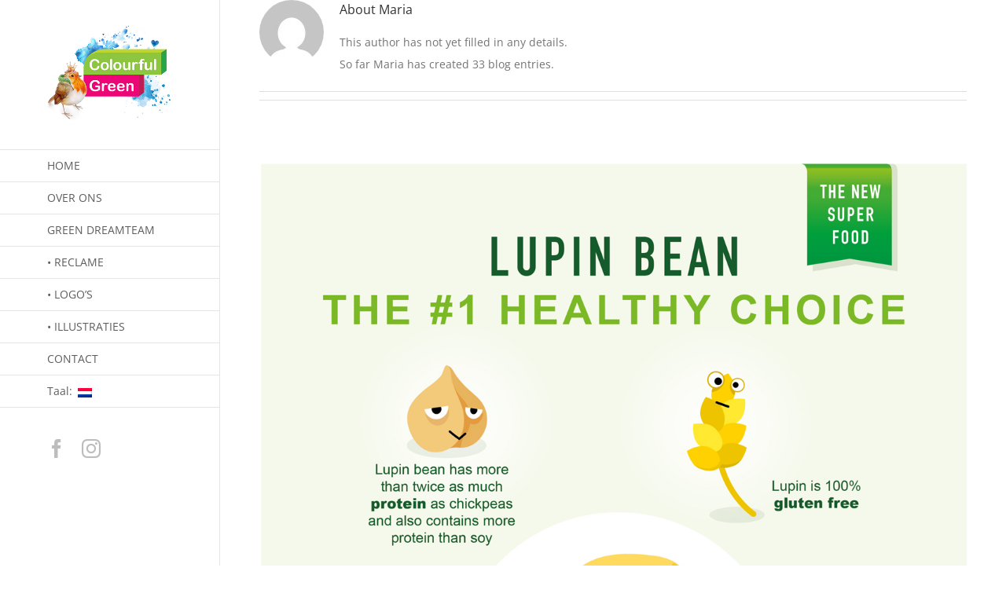

--- FILE ---
content_type: text/html; charset=UTF-8
request_url: https://colourfulgreen.nl/author/admin/
body_size: 12609
content:
<!DOCTYPE html>
<html class="avada-html-layout-wide avada-html-header-position-left avada-html-is-archive" dir="ltr" lang="nl-NL" prefix="og: https://ogp.me/ns#" prefix="og: http://ogp.me/ns# fb: http://ogp.me/ns/fb#">
<head>
	<meta http-equiv="X-UA-Compatible" content="IE=edge" />
	<meta http-equiv="Content-Type" content="text/html; charset=utf-8"/>
	<meta name="viewport" content="width=device-width, initial-scale=1" />
	<title>Maria | Colourful Green</title>

		<!-- All in One SEO 4.5.3.1 - aioseo.com -->
		<meta name="robots" content="max-image-preview:large" />
		<link rel="canonical" href="https://colourfulgreen.nl/author/admin/" />
		<link rel="next" href="https://colourfulgreen.nl/author/admin/page/2/" />
		<meta name="generator" content="All in One SEO (AIOSEO) 4.5.3.1" />
		<script type="application/ld+json" class="aioseo-schema">
			{"@context":"https:\/\/schema.org","@graph":[{"@type":"BreadcrumbList","@id":"https:\/\/colourfulgreen.nl\/author\/admin\/#breadcrumblist","itemListElement":[{"@type":"ListItem","@id":"https:\/\/colourfulgreen.nl\/#listItem","position":1,"name":"Home","item":"https:\/\/colourfulgreen.nl\/","nextItem":"https:\/\/colourfulgreen.nl\/author\/admin\/#listItem"},{"@type":"ListItem","@id":"https:\/\/colourfulgreen.nl\/author\/admin\/#listItem","position":2,"name":"Maria","previousItem":"https:\/\/colourfulgreen.nl\/#listItem"}]},{"@type":"CollectionPage","@id":"https:\/\/colourfulgreen.nl\/author\/admin\/#collectionpage","url":"https:\/\/colourfulgreen.nl\/author\/admin\/","name":"Maria | Colourful Green","inLanguage":"nl-NL","isPartOf":{"@id":"https:\/\/colourfulgreen.nl\/#website"},"breadcrumb":{"@id":"https:\/\/colourfulgreen.nl\/author\/admin\/#breadcrumblist"}},{"@type":"Organization","@id":"https:\/\/colourfulgreen.nl\/#organization","name":"Colourful Green","url":"https:\/\/colourfulgreen.nl\/"},{"@type":"Person","@id":"https:\/\/colourfulgreen.nl\/author\/admin\/#author","url":"https:\/\/colourfulgreen.nl\/author\/admin\/","name":"Maria","image":{"@type":"ImageObject","@id":"https:\/\/colourfulgreen.nl\/author\/admin\/#authorImage","url":"https:\/\/secure.gravatar.com\/avatar\/2d7d9b17f7f6987c7225f7f88503c76e?s=96&d=mm&r=g","width":96,"height":96,"caption":"Maria"},"mainEntityOfPage":{"@id":"https:\/\/colourfulgreen.nl\/author\/admin\/#profilepage"}},{"@type":"WebSite","@id":"https:\/\/colourfulgreen.nl\/#website","url":"https:\/\/colourfulgreen.nl\/","name":"Colourful Green","description":"GREEN & CREATIVE","inLanguage":"nl-NL","publisher":{"@id":"https:\/\/colourfulgreen.nl\/#organization"}}]}
		</script>
		<!-- All in One SEO -->

<link rel="alternate" type="application/rss+xml" title="Colourful Green &raquo; feed" href="https://colourfulgreen.nl/feed/" />
<link rel="alternate" type="application/rss+xml" title="Colourful Green &raquo; reactiesfeed" href="https://colourfulgreen.nl/comments/feed/" />
		
		
		
		
		
		<link rel="alternate" type="application/rss+xml" title="Colourful Green &raquo; berichten door Maria feed" href="https://colourfulgreen.nl/author/admin/feed/" />
<script type="text/javascript">
/* <![CDATA[ */
window._wpemojiSettings = {"baseUrl":"https:\/\/s.w.org\/images\/core\/emoji\/14.0.0\/72x72\/","ext":".png","svgUrl":"https:\/\/s.w.org\/images\/core\/emoji\/14.0.0\/svg\/","svgExt":".svg","source":{"concatemoji":"https:\/\/colourfulgreen.nl\/wp-includes\/js\/wp-emoji-release.min.js?ver=6.4.7"}};
/*! This file is auto-generated */
!function(i,n){var o,s,e;function c(e){try{var t={supportTests:e,timestamp:(new Date).valueOf()};sessionStorage.setItem(o,JSON.stringify(t))}catch(e){}}function p(e,t,n){e.clearRect(0,0,e.canvas.width,e.canvas.height),e.fillText(t,0,0);var t=new Uint32Array(e.getImageData(0,0,e.canvas.width,e.canvas.height).data),r=(e.clearRect(0,0,e.canvas.width,e.canvas.height),e.fillText(n,0,0),new Uint32Array(e.getImageData(0,0,e.canvas.width,e.canvas.height).data));return t.every(function(e,t){return e===r[t]})}function u(e,t,n){switch(t){case"flag":return n(e,"\ud83c\udff3\ufe0f\u200d\u26a7\ufe0f","\ud83c\udff3\ufe0f\u200b\u26a7\ufe0f")?!1:!n(e,"\ud83c\uddfa\ud83c\uddf3","\ud83c\uddfa\u200b\ud83c\uddf3")&&!n(e,"\ud83c\udff4\udb40\udc67\udb40\udc62\udb40\udc65\udb40\udc6e\udb40\udc67\udb40\udc7f","\ud83c\udff4\u200b\udb40\udc67\u200b\udb40\udc62\u200b\udb40\udc65\u200b\udb40\udc6e\u200b\udb40\udc67\u200b\udb40\udc7f");case"emoji":return!n(e,"\ud83e\udef1\ud83c\udffb\u200d\ud83e\udef2\ud83c\udfff","\ud83e\udef1\ud83c\udffb\u200b\ud83e\udef2\ud83c\udfff")}return!1}function f(e,t,n){var r="undefined"!=typeof WorkerGlobalScope&&self instanceof WorkerGlobalScope?new OffscreenCanvas(300,150):i.createElement("canvas"),a=r.getContext("2d",{willReadFrequently:!0}),o=(a.textBaseline="top",a.font="600 32px Arial",{});return e.forEach(function(e){o[e]=t(a,e,n)}),o}function t(e){var t=i.createElement("script");t.src=e,t.defer=!0,i.head.appendChild(t)}"undefined"!=typeof Promise&&(o="wpEmojiSettingsSupports",s=["flag","emoji"],n.supports={everything:!0,everythingExceptFlag:!0},e=new Promise(function(e){i.addEventListener("DOMContentLoaded",e,{once:!0})}),new Promise(function(t){var n=function(){try{var e=JSON.parse(sessionStorage.getItem(o));if("object"==typeof e&&"number"==typeof e.timestamp&&(new Date).valueOf()<e.timestamp+604800&&"object"==typeof e.supportTests)return e.supportTests}catch(e){}return null}();if(!n){if("undefined"!=typeof Worker&&"undefined"!=typeof OffscreenCanvas&&"undefined"!=typeof URL&&URL.createObjectURL&&"undefined"!=typeof Blob)try{var e="postMessage("+f.toString()+"("+[JSON.stringify(s),u.toString(),p.toString()].join(",")+"));",r=new Blob([e],{type:"text/javascript"}),a=new Worker(URL.createObjectURL(r),{name:"wpTestEmojiSupports"});return void(a.onmessage=function(e){c(n=e.data),a.terminate(),t(n)})}catch(e){}c(n=f(s,u,p))}t(n)}).then(function(e){for(var t in e)n.supports[t]=e[t],n.supports.everything=n.supports.everything&&n.supports[t],"flag"!==t&&(n.supports.everythingExceptFlag=n.supports.everythingExceptFlag&&n.supports[t]);n.supports.everythingExceptFlag=n.supports.everythingExceptFlag&&!n.supports.flag,n.DOMReady=!1,n.readyCallback=function(){n.DOMReady=!0}}).then(function(){return e}).then(function(){var e;n.supports.everything||(n.readyCallback(),(e=n.source||{}).concatemoji?t(e.concatemoji):e.wpemoji&&e.twemoji&&(t(e.twemoji),t(e.wpemoji)))}))}((window,document),window._wpemojiSettings);
/* ]]> */
</script>
<style id='wp-emoji-styles-inline-css' type='text/css'>

	img.wp-smiley, img.emoji {
		display: inline !important;
		border: none !important;
		box-shadow: none !important;
		height: 1em !important;
		width: 1em !important;
		margin: 0 0.07em !important;
		vertical-align: -0.1em !important;
		background: none !important;
		padding: 0 !important;
	}
</style>
<style id='classic-theme-styles-inline-css' type='text/css'>
/*! This file is auto-generated */
.wp-block-button__link{color:#fff;background-color:#32373c;border-radius:9999px;box-shadow:none;text-decoration:none;padding:calc(.667em + 2px) calc(1.333em + 2px);font-size:1.125em}.wp-block-file__button{background:#32373c;color:#fff;text-decoration:none}
</style>
<style id='global-styles-inline-css' type='text/css'>
body{--wp--preset--color--black: #000000;--wp--preset--color--cyan-bluish-gray: #abb8c3;--wp--preset--color--white: #ffffff;--wp--preset--color--pale-pink: #f78da7;--wp--preset--color--vivid-red: #cf2e2e;--wp--preset--color--luminous-vivid-orange: #ff6900;--wp--preset--color--luminous-vivid-amber: #fcb900;--wp--preset--color--light-green-cyan: #7bdcb5;--wp--preset--color--vivid-green-cyan: #00d084;--wp--preset--color--pale-cyan-blue: #8ed1fc;--wp--preset--color--vivid-cyan-blue: #0693e3;--wp--preset--color--vivid-purple: #9b51e0;--wp--preset--gradient--vivid-cyan-blue-to-vivid-purple: linear-gradient(135deg,rgba(6,147,227,1) 0%,rgb(155,81,224) 100%);--wp--preset--gradient--light-green-cyan-to-vivid-green-cyan: linear-gradient(135deg,rgb(122,220,180) 0%,rgb(0,208,130) 100%);--wp--preset--gradient--luminous-vivid-amber-to-luminous-vivid-orange: linear-gradient(135deg,rgba(252,185,0,1) 0%,rgba(255,105,0,1) 100%);--wp--preset--gradient--luminous-vivid-orange-to-vivid-red: linear-gradient(135deg,rgba(255,105,0,1) 0%,rgb(207,46,46) 100%);--wp--preset--gradient--very-light-gray-to-cyan-bluish-gray: linear-gradient(135deg,rgb(238,238,238) 0%,rgb(169,184,195) 100%);--wp--preset--gradient--cool-to-warm-spectrum: linear-gradient(135deg,rgb(74,234,220) 0%,rgb(151,120,209) 20%,rgb(207,42,186) 40%,rgb(238,44,130) 60%,rgb(251,105,98) 80%,rgb(254,248,76) 100%);--wp--preset--gradient--blush-light-purple: linear-gradient(135deg,rgb(255,206,236) 0%,rgb(152,150,240) 100%);--wp--preset--gradient--blush-bordeaux: linear-gradient(135deg,rgb(254,205,165) 0%,rgb(254,45,45) 50%,rgb(107,0,62) 100%);--wp--preset--gradient--luminous-dusk: linear-gradient(135deg,rgb(255,203,112) 0%,rgb(199,81,192) 50%,rgb(65,88,208) 100%);--wp--preset--gradient--pale-ocean: linear-gradient(135deg,rgb(255,245,203) 0%,rgb(182,227,212) 50%,rgb(51,167,181) 100%);--wp--preset--gradient--electric-grass: linear-gradient(135deg,rgb(202,248,128) 0%,rgb(113,206,126) 100%);--wp--preset--gradient--midnight: linear-gradient(135deg,rgb(2,3,129) 0%,rgb(40,116,252) 100%);--wp--preset--font-size--small: 10.5px;--wp--preset--font-size--medium: 20px;--wp--preset--font-size--large: 21px;--wp--preset--font-size--x-large: 42px;--wp--preset--font-size--normal: 14px;--wp--preset--font-size--xlarge: 28px;--wp--preset--font-size--huge: 42px;--wp--preset--spacing--20: 0.44rem;--wp--preset--spacing--30: 0.67rem;--wp--preset--spacing--40: 1rem;--wp--preset--spacing--50: 1.5rem;--wp--preset--spacing--60: 2.25rem;--wp--preset--spacing--70: 3.38rem;--wp--preset--spacing--80: 5.06rem;--wp--preset--shadow--natural: 6px 6px 9px rgba(0, 0, 0, 0.2);--wp--preset--shadow--deep: 12px 12px 50px rgba(0, 0, 0, 0.4);--wp--preset--shadow--sharp: 6px 6px 0px rgba(0, 0, 0, 0.2);--wp--preset--shadow--outlined: 6px 6px 0px -3px rgba(255, 255, 255, 1), 6px 6px rgba(0, 0, 0, 1);--wp--preset--shadow--crisp: 6px 6px 0px rgba(0, 0, 0, 1);}:where(.is-layout-flex){gap: 0.5em;}:where(.is-layout-grid){gap: 0.5em;}body .is-layout-flow > .alignleft{float: left;margin-inline-start: 0;margin-inline-end: 2em;}body .is-layout-flow > .alignright{float: right;margin-inline-start: 2em;margin-inline-end: 0;}body .is-layout-flow > .aligncenter{margin-left: auto !important;margin-right: auto !important;}body .is-layout-constrained > .alignleft{float: left;margin-inline-start: 0;margin-inline-end: 2em;}body .is-layout-constrained > .alignright{float: right;margin-inline-start: 2em;margin-inline-end: 0;}body .is-layout-constrained > .aligncenter{margin-left: auto !important;margin-right: auto !important;}body .is-layout-constrained > :where(:not(.alignleft):not(.alignright):not(.alignfull)){max-width: var(--wp--style--global--content-size);margin-left: auto !important;margin-right: auto !important;}body .is-layout-constrained > .alignwide{max-width: var(--wp--style--global--wide-size);}body .is-layout-flex{display: flex;}body .is-layout-flex{flex-wrap: wrap;align-items: center;}body .is-layout-flex > *{margin: 0;}body .is-layout-grid{display: grid;}body .is-layout-grid > *{margin: 0;}:where(.wp-block-columns.is-layout-flex){gap: 2em;}:where(.wp-block-columns.is-layout-grid){gap: 2em;}:where(.wp-block-post-template.is-layout-flex){gap: 1.25em;}:where(.wp-block-post-template.is-layout-grid){gap: 1.25em;}.has-black-color{color: var(--wp--preset--color--black) !important;}.has-cyan-bluish-gray-color{color: var(--wp--preset--color--cyan-bluish-gray) !important;}.has-white-color{color: var(--wp--preset--color--white) !important;}.has-pale-pink-color{color: var(--wp--preset--color--pale-pink) !important;}.has-vivid-red-color{color: var(--wp--preset--color--vivid-red) !important;}.has-luminous-vivid-orange-color{color: var(--wp--preset--color--luminous-vivid-orange) !important;}.has-luminous-vivid-amber-color{color: var(--wp--preset--color--luminous-vivid-amber) !important;}.has-light-green-cyan-color{color: var(--wp--preset--color--light-green-cyan) !important;}.has-vivid-green-cyan-color{color: var(--wp--preset--color--vivid-green-cyan) !important;}.has-pale-cyan-blue-color{color: var(--wp--preset--color--pale-cyan-blue) !important;}.has-vivid-cyan-blue-color{color: var(--wp--preset--color--vivid-cyan-blue) !important;}.has-vivid-purple-color{color: var(--wp--preset--color--vivid-purple) !important;}.has-black-background-color{background-color: var(--wp--preset--color--black) !important;}.has-cyan-bluish-gray-background-color{background-color: var(--wp--preset--color--cyan-bluish-gray) !important;}.has-white-background-color{background-color: var(--wp--preset--color--white) !important;}.has-pale-pink-background-color{background-color: var(--wp--preset--color--pale-pink) !important;}.has-vivid-red-background-color{background-color: var(--wp--preset--color--vivid-red) !important;}.has-luminous-vivid-orange-background-color{background-color: var(--wp--preset--color--luminous-vivid-orange) !important;}.has-luminous-vivid-amber-background-color{background-color: var(--wp--preset--color--luminous-vivid-amber) !important;}.has-light-green-cyan-background-color{background-color: var(--wp--preset--color--light-green-cyan) !important;}.has-vivid-green-cyan-background-color{background-color: var(--wp--preset--color--vivid-green-cyan) !important;}.has-pale-cyan-blue-background-color{background-color: var(--wp--preset--color--pale-cyan-blue) !important;}.has-vivid-cyan-blue-background-color{background-color: var(--wp--preset--color--vivid-cyan-blue) !important;}.has-vivid-purple-background-color{background-color: var(--wp--preset--color--vivid-purple) !important;}.has-black-border-color{border-color: var(--wp--preset--color--black) !important;}.has-cyan-bluish-gray-border-color{border-color: var(--wp--preset--color--cyan-bluish-gray) !important;}.has-white-border-color{border-color: var(--wp--preset--color--white) !important;}.has-pale-pink-border-color{border-color: var(--wp--preset--color--pale-pink) !important;}.has-vivid-red-border-color{border-color: var(--wp--preset--color--vivid-red) !important;}.has-luminous-vivid-orange-border-color{border-color: var(--wp--preset--color--luminous-vivid-orange) !important;}.has-luminous-vivid-amber-border-color{border-color: var(--wp--preset--color--luminous-vivid-amber) !important;}.has-light-green-cyan-border-color{border-color: var(--wp--preset--color--light-green-cyan) !important;}.has-vivid-green-cyan-border-color{border-color: var(--wp--preset--color--vivid-green-cyan) !important;}.has-pale-cyan-blue-border-color{border-color: var(--wp--preset--color--pale-cyan-blue) !important;}.has-vivid-cyan-blue-border-color{border-color: var(--wp--preset--color--vivid-cyan-blue) !important;}.has-vivid-purple-border-color{border-color: var(--wp--preset--color--vivid-purple) !important;}.has-vivid-cyan-blue-to-vivid-purple-gradient-background{background: var(--wp--preset--gradient--vivid-cyan-blue-to-vivid-purple) !important;}.has-light-green-cyan-to-vivid-green-cyan-gradient-background{background: var(--wp--preset--gradient--light-green-cyan-to-vivid-green-cyan) !important;}.has-luminous-vivid-amber-to-luminous-vivid-orange-gradient-background{background: var(--wp--preset--gradient--luminous-vivid-amber-to-luminous-vivid-orange) !important;}.has-luminous-vivid-orange-to-vivid-red-gradient-background{background: var(--wp--preset--gradient--luminous-vivid-orange-to-vivid-red) !important;}.has-very-light-gray-to-cyan-bluish-gray-gradient-background{background: var(--wp--preset--gradient--very-light-gray-to-cyan-bluish-gray) !important;}.has-cool-to-warm-spectrum-gradient-background{background: var(--wp--preset--gradient--cool-to-warm-spectrum) !important;}.has-blush-light-purple-gradient-background{background: var(--wp--preset--gradient--blush-light-purple) !important;}.has-blush-bordeaux-gradient-background{background: var(--wp--preset--gradient--blush-bordeaux) !important;}.has-luminous-dusk-gradient-background{background: var(--wp--preset--gradient--luminous-dusk) !important;}.has-pale-ocean-gradient-background{background: var(--wp--preset--gradient--pale-ocean) !important;}.has-electric-grass-gradient-background{background: var(--wp--preset--gradient--electric-grass) !important;}.has-midnight-gradient-background{background: var(--wp--preset--gradient--midnight) !important;}.has-small-font-size{font-size: var(--wp--preset--font-size--small) !important;}.has-medium-font-size{font-size: var(--wp--preset--font-size--medium) !important;}.has-large-font-size{font-size: var(--wp--preset--font-size--large) !important;}.has-x-large-font-size{font-size: var(--wp--preset--font-size--x-large) !important;}
.wp-block-navigation a:where(:not(.wp-element-button)){color: inherit;}
:where(.wp-block-post-template.is-layout-flex){gap: 1.25em;}:where(.wp-block-post-template.is-layout-grid){gap: 1.25em;}
:where(.wp-block-columns.is-layout-flex){gap: 2em;}:where(.wp-block-columns.is-layout-grid){gap: 2em;}
.wp-block-pullquote{font-size: 1.5em;line-height: 1.6;}
</style>
<link rel='stylesheet' id='contact-form-7-css' href='https://colourfulgreen.nl/wp-content/plugins/contact-form-7/includes/css/styles.css?ver=5.8.5' type='text/css' media='all' />
<link rel='stylesheet' id='fusion-dynamic-css-css' href='https://colourfulgreen.nl/wp-content/uploads/fusion-styles/8b4bb572968f72a2c5bf8fc8b49e1767.min.css?ver=3.4.2' type='text/css' media='all' />
<script type="text/javascript" src="https://colourfulgreen.nl/wp-includes/js/jquery/jquery.min.js?ver=3.7.1" id="jquery-core-js"></script>
<script type="text/javascript" src="https://colourfulgreen.nl/wp-includes/js/jquery/jquery-migrate.min.js?ver=3.4.1" id="jquery-migrate-js"></script>
<link rel="https://api.w.org/" href="https://colourfulgreen.nl/wp-json/" /><link rel="alternate" type="application/json" href="https://colourfulgreen.nl/wp-json/wp/v2/users/1" /><link rel="EditURI" type="application/rsd+xml" title="RSD" href="https://colourfulgreen.nl/xmlrpc.php?rsd" />
<script type='text/javascript' data-cfasync='false'>var _mmunch = {'front': false, 'page': false, 'post': false, 'category': false, 'author': false, 'search': false, 'attachment': false, 'tag': false};_mmunch['author'] = true;</script><script data-cfasync="false" src="//a.mailmunch.co/app/v1/site.js" id="mailmunch-script" data-plugin="mc_mm" data-mailmunch-site-id="314169" async></script><style type="text/css">
.qtranxs_flag_nl {background-image: url(https://colourfulgreen.nl/wp-content/plugins/qtranslate-x/flags/nl.png); background-repeat: no-repeat;}
.qtranxs_flag_en {background-image: url(https://colourfulgreen.nl/wp-content/plugins/qtranslate-x/flags/gb.png); background-repeat: no-repeat;}
</style>
<link hreflang="nl" href="https://colourfulgreen.nl/nl/author/admin/" rel="alternate" />
<link hreflang="en" href="https://colourfulgreen.nl/en/author/admin/" rel="alternate" />
<link hreflang="x-default" href="https://colourfulgreen.nl/author/admin/" rel="alternate" />
<meta name="generator" content="qTranslate-X 3.4.6.8" />
<style type="text/css" id="css-fb-visibility">@media screen and (max-width: 640px){.fusion-no-small-visibility{display:none !important;}body:not(.fusion-builder-ui-wireframe) .sm-text-align-center{text-align:center !important;}body:not(.fusion-builder-ui-wireframe) .sm-text-align-left{text-align:left !important;}body:not(.fusion-builder-ui-wireframe) .sm-text-align-right{text-align:right !important;}body:not(.fusion-builder-ui-wireframe) .sm-mx-auto{margin-left:auto !important;margin-right:auto !important;}body:not(.fusion-builder-ui-wireframe) .sm-ml-auto{margin-left:auto !important;}body:not(.fusion-builder-ui-wireframe) .sm-mr-auto{margin-right:auto !important;}body:not(.fusion-builder-ui-wireframe) .fusion-absolute-position-small{position:absolute;top:auto;width:100%;}}@media screen and (min-width: 641px) and (max-width: 1024px){.fusion-no-medium-visibility{display:none !important;}body:not(.fusion-builder-ui-wireframe) .md-text-align-center{text-align:center !important;}body:not(.fusion-builder-ui-wireframe) .md-text-align-left{text-align:left !important;}body:not(.fusion-builder-ui-wireframe) .md-text-align-right{text-align:right !important;}body:not(.fusion-builder-ui-wireframe) .md-mx-auto{margin-left:auto !important;margin-right:auto !important;}body:not(.fusion-builder-ui-wireframe) .md-ml-auto{margin-left:auto !important;}body:not(.fusion-builder-ui-wireframe) .md-mr-auto{margin-right:auto !important;}body:not(.fusion-builder-ui-wireframe) .fusion-absolute-position-medium{position:absolute;top:auto;width:100%;}}@media screen and (min-width: 1025px){.fusion-no-large-visibility{display:none !important;}body:not(.fusion-builder-ui-wireframe) .lg-text-align-center{text-align:center !important;}body:not(.fusion-builder-ui-wireframe) .lg-text-align-left{text-align:left !important;}body:not(.fusion-builder-ui-wireframe) .lg-text-align-right{text-align:right !important;}body:not(.fusion-builder-ui-wireframe) .lg-mx-auto{margin-left:auto !important;margin-right:auto !important;}body:not(.fusion-builder-ui-wireframe) .lg-ml-auto{margin-left:auto !important;}body:not(.fusion-builder-ui-wireframe) .lg-mr-auto{margin-right:auto !important;}body:not(.fusion-builder-ui-wireframe) .fusion-absolute-position-large{position:absolute;top:auto;width:100%;}}</style><link rel="icon" href="https://colourfulgreen.nl/wp-content/uploads/2018/02/cropped-CG-logo-met-vogeltje-512-32x32.jpg" sizes="32x32" />
<link rel="icon" href="https://colourfulgreen.nl/wp-content/uploads/2018/02/cropped-CG-logo-met-vogeltje-512-192x192.jpg" sizes="192x192" />
<link rel="apple-touch-icon" href="https://colourfulgreen.nl/wp-content/uploads/2018/02/cropped-CG-logo-met-vogeltje-512-180x180.jpg" />
<meta name="msapplication-TileImage" content="https://colourfulgreen.nl/wp-content/uploads/2018/02/cropped-CG-logo-met-vogeltje-512-270x270.jpg" />
		<script type="text/javascript">
			var doc = document.documentElement;
			doc.setAttribute( 'data-useragent', navigator.userAgent );
		</script>
		<style id="wpforms-css-vars-root">
				:root {
					--wpforms-field-border-radius: 3px;
--wpforms-field-background-color: #ffffff;
--wpforms-field-border-color: rgba( 0, 0, 0, 0.25 );
--wpforms-field-text-color: rgba( 0, 0, 0, 0.7 );
--wpforms-label-color: rgba( 0, 0, 0, 0.85 );
--wpforms-label-sublabel-color: rgba( 0, 0, 0, 0.55 );
--wpforms-label-error-color: #d63637;
--wpforms-button-border-radius: 3px;
--wpforms-button-background-color: #066aab;
--wpforms-button-text-color: #ffffff;
--wpforms-field-size-input-height: 43px;
--wpforms-field-size-input-spacing: 15px;
--wpforms-field-size-font-size: 16px;
--wpforms-field-size-line-height: 19px;
--wpforms-field-size-padding-h: 14px;
--wpforms-field-size-checkbox-size: 16px;
--wpforms-field-size-sublabel-spacing: 5px;
--wpforms-field-size-icon-size: 1;
--wpforms-label-size-font-size: 16px;
--wpforms-label-size-line-height: 19px;
--wpforms-label-size-sublabel-font-size: 14px;
--wpforms-label-size-sublabel-line-height: 17px;
--wpforms-button-size-font-size: 17px;
--wpforms-button-size-height: 41px;
--wpforms-button-size-padding-h: 15px;
--wpforms-button-size-margin-top: 10px;

				}
			</style>
	</head>

<body class="archive author author-admin author-1 fusion-image-hovers fusion-pagination-sizing fusion-button_size-large fusion-button_type-flat fusion-button_span-no avada-image-rollover-circle-yes avada-image-rollover-yes avada-image-rollover-direction-fade fusion-body ltr fusion-sticky-header no-tablet-sticky-header no-mobile-sticky-header no-mobile-slidingbar no-mobile-totop avada-has-rev-slider-styles fusion-disable-outline fusion-sub-menu-fade mobile-logo-pos-left layout-wide-mode avada-has-boxed-modal-shadow-none layout-scroll-offset-full avada-has-zero-margin-offset-top side-header side-header-left menu-text-align-left mobile-menu-design-modern fusion-show-pagination-text fusion-header-layout-v2 avada-responsive avada-footer-fx-sticky avada-menu-highlight-style-bar fusion-search-form-clean fusion-main-menu-search-dropdown fusion-avatar-circle avada-dropdown-styles avada-blog-layout-large avada-blog-archive-layout-large avada-header-shadow-no avada-menu-icon-position-left avada-has-megamenu-shadow avada-has-mainmenu-dropdown-divider avada-has-100-footer avada-has-breadcrumb-mobile-hidden avada-has-titlebar-hide avada-has-pagination-padding avada-flyout-menu-direction-fade avada-ec-views-v1" >
		<a class="skip-link screen-reader-text" href="#content">Skip to content</a>

	<div id="boxed-wrapper">
		<div class="fusion-sides-frame"></div>
		<div id="wrapper" class="fusion-wrapper">
			<div id="home" style="position:relative;top:-1px;"></div>
			
													
<div id="side-header-sticky"></div>
<div id="side-header" class="clearfix fusion-mobile-menu-design-modern fusion-sticky-logo-1 fusion-mobile-logo-1 fusion-sticky-menu-">
	<div class="side-header-wrapper">
								<div class="side-header-content fusion-logo-left fusion-mobile-logo-1">
				<div class="fusion-logo" data-margin-top="31px" data-margin-bottom="31px" data-margin-left="0px" data-margin-right="0px">
			<a class="fusion-logo-link"  href="https://colourfulgreen.nl/" >

						<!-- standard logo -->
			<img src="https://colourfulgreen.nl/wp-content/uploads/2017/01/CG-logo-met-vogeltje-318.jpg" srcset="https://colourfulgreen.nl/wp-content/uploads/2017/01/CG-logo-met-vogeltje-318.jpg 1x" width="318" height="255" alt="Colourful Green Logo" data-retina_logo_url="" class="fusion-standard-logo" />

			
											<!-- sticky header logo -->
				<img src="https://colourfulgreen.nl/wp-content/uploads/2017/01/CG-logo-met-vogeltje-318.jpg" srcset="https://colourfulgreen.nl/wp-content/uploads/2017/01/CG-logo-met-vogeltje-318.jpg 1x, https://colourfulgreen.nl/wp-content/uploads/2017/01/CG-logo-met-vogeltje-636.jpg 2x" width="318" height="255" style="max-height:255px;height:auto;" alt="Colourful Green Logo" data-retina_logo_url="https://colourfulgreen.nl/wp-content/uploads/2017/01/CG-logo-met-vogeltje-636.jpg" class="fusion-sticky-logo" />
					</a>
		</div>		</div>
		<div class="fusion-main-menu-container fusion-logo-menu-left">
			<nav class="fusion-main-menu" aria-label="Main Menu"><ul id="menu-hoofd-menu-en" class="fusion-menu"><li  id="menu-item-3256"  class="menu-item menu-item-type-post_type menu-item-object-page menu-item-home menu-item-3256"  data-item-id="3256"><a  href="https://colourfulgreen.nl/" class="fusion-bar-highlight"><span class="menu-text">HOME</span></a></li><li  id="menu-item-3671"  class="menu-item menu-item-type-post_type menu-item-object-page menu-item-3671"  data-item-id="3671"><a  href="https://colourfulgreen.nl/over-ons/" class="fusion-bar-highlight"><span class="menu-text">OVER ONS</span></a></li><li  id="menu-item-3660"  class="menu-item menu-item-type-post_type menu-item-object-page menu-item-3660"  data-item-id="3660"><a  href="https://colourfulgreen.nl/team/" class="fusion-bar-highlight"><span class="menu-text">GREEN DREAMTEAM</span></a></li><li  id="menu-item-3621"  class="menu-item menu-item-type-post_type menu-item-object-page menu-item-3621"  data-item-id="3621"><a  href="https://colourfulgreen.nl/concepten/" class="fusion-bar-highlight"><span class="menu-text">• RECLAME</span></a></li><li  id="menu-item-3253"  class="menu-item menu-item-type-post_type menu-item-object-page menu-item-3253"  data-item-id="3253"><a  href="https://colourfulgreen.nl/logos/" class="fusion-bar-highlight"><span class="menu-text">• LOGO’S</span></a></li><li  id="menu-item-3252"  class="menu-item menu-item-type-post_type menu-item-object-page menu-item-3252"  data-item-id="3252"><a  href="https://colourfulgreen.nl/illustraties/" class="fusion-bar-highlight"><span class="menu-text">• ILLUSTRATIES</span></a></li><li  id="menu-item-3257"  class="menu-item menu-item-type-post_type menu-item-object-page menu-item-3257"  data-item-id="3257"><a  href="https://colourfulgreen.nl/contact/" class="fusion-bar-highlight"><span class="menu-text">CONTACT</span></a></li><li  id="menu-item-3266"  class="qtranxs-lang-menu qtranxs-lang-menu-nl menu-item menu-item-type-custom menu-item-object-custom menu-item-has-children menu-item-3266 fusion-dropdown-menu"  data-item-id="3266"><a  title="Nederlands" href="#" class="fusion-bar-highlight"><span class="menu-text">Taal:&nbsp;<img src="https://colourfulgreen.nl/wp-content/plugins/qtranslate-x/flags/nl.png" alt="Nederlands" /></span></a><ul class="sub-menu"><li  id="menu-item-3672"  class="qtranxs-lang-menu-item qtranxs-lang-menu-item-nl menu-item menu-item-type-custom menu-item-object-custom menu-item-3672 fusion-dropdown-submenu"  data-classes="qtranxs-lang-menu-item"><a  title="Nederlands" href="https://colourfulgreen.nl/nl/author/admin/" class="fusion-bar-highlight"><span><img src="https://colourfulgreen.nl/wp-content/plugins/qtranslate-x/flags/nl.png" alt="Nederlands" />&nbsp;Nederlands</span></a></li><li  id="menu-item-3673"  class="qtranxs-lang-menu-item qtranxs-lang-menu-item-en menu-item menu-item-type-custom menu-item-object-custom menu-item-3673 fusion-dropdown-submenu"  data-classes="qtranxs-lang-menu-item"><a  title="English" href="https://colourfulgreen.nl/en/author/admin/" class="fusion-bar-highlight"><span><img src="https://colourfulgreen.nl/wp-content/plugins/qtranslate-x/flags/gb.png" alt="English" />&nbsp;English</span></a></li></ul></li></ul></nav>	<div class="fusion-mobile-menu-icons">
							<a href="#" class="fusion-icon awb-icon-bars" aria-label="Toggle mobile menu" aria-expanded="false"></a>
		
		
		
			</div>

<nav class="fusion-mobile-nav-holder fusion-mobile-menu-text-align-left" aria-label="Main Menu Mobile"></nav>

		</div>

		
								
			<div class="side-header-content side-header-content-1-2">
									<div class="side-header-content-1 fusion-clearfix">
					<div class="fusion-social-links-header"><div class="fusion-social-networks"><div class="fusion-social-networks-wrapper"><a  class="fusion-social-network-icon fusion-tooltip fusion-facebook awb-icon-facebook" style data-placement="bottom" data-title="Facebook" data-toggle="tooltip" title="Facebook" href="http://www.facebook.com/colourfulgreen" target="_blank" rel="noopener noreferrer"><span class="screen-reader-text">Facebook</span></a><a  class="fusion-social-network-icon fusion-tooltip fusion-instagram awb-icon-instagram" style data-placement="bottom" data-title="Instagram" data-toggle="tooltip" title="Instagram" href="http://www.instagram.com/mariatiqwahart/" target="_blank" rel="noopener noreferrer"><span class="screen-reader-text">Instagram</span></a></div></div></div>					</div>
											</div>
		
		
					</div>
	<style>
	.side-header-styling-wrapper > div {
		display: none !important;
	}

	.side-header-styling-wrapper .side-header-background-image,
	.side-header-styling-wrapper .side-header-background-color,
	.side-header-styling-wrapper .side-header-border {
		display: block !important;
	}
	</style>
	<div class="side-header-styling-wrapper" style="overflow:hidden;">
		<div class="side-header-background-image"></div>
		<div class="side-header-background-color"></div>
		<div class="side-header-border"></div>
	</div>
</div>

				
						<div id="sliders-container" class="fusion-slider-visibility">
					</div>
				
				
			
			
						<main id="main" class="clearfix ">
				<div class="fusion-row" style="">
<section id="content" class="full-width" style="width: 100%;">
	<div class="fusion-author">
	<div class="fusion-author-avatar">
		<img alt='' src='https://secure.gravatar.com/avatar/2d7d9b17f7f6987c7225f7f88503c76e?s=82&#038;d=mm&#038;r=g' srcset='https://secure.gravatar.com/avatar/2d7d9b17f7f6987c7225f7f88503c76e?s=164&#038;d=mm&#038;r=g 2x' class='avatar avatar-82 photo' height='82' width='82' decoding='async'/>	</div>
	<div class="fusion-author-info">
		<h3 class="fusion-author-title vcard">
			About <span class="fn">Maria</span>								</h3>
		This author has not yet filled in any details.<br />So far Maria has created 33 blog entries.	</div>

	<div style="clear:both;"></div>

	<div class="fusion-author-social clearfix">
		<div class="fusion-author-tagline">
					</div>

			</div>
</div>

	<div id="posts-container" class="fusion-blog-archive fusion-blog-layout-large-wrapper fusion-clearfix">
	<div class="fusion-posts-container fusion-blog-layout-large fusion-blog-pagination fusion-blog-rollover " data-pages="4">
		
		
													<article id="post-3539" class="fusion-post-large  post fusion-clearfix post-3539 type-post status-publish format-standard has-post-thumbnail hentry category-referenties">
				
				
				
									
		<div class="fusion-flexslider flexslider fusion-flexslider-loading fusion-post-slideshow">
		<ul class="slides">
																		<li><div  class="fusion-image-wrapper" aria-haspopup="true">
				  <img width="1200" height="1696" src="https://colourfulgreen.nl/wp-content/uploads/2018/07/Lupin-infographic-01.jpg" class="attachment-full size-full wp-post-image" alt="" decoding="async" fetchpriority="high" srcset="https://colourfulgreen.nl/wp-content/uploads/2018/07/Lupin-infographic-01-200x283.jpg 200w, https://colourfulgreen.nl/wp-content/uploads/2018/07/Lupin-infographic-01-400x565.jpg 400w, https://colourfulgreen.nl/wp-content/uploads/2018/07/Lupin-infographic-01-600x848.jpg 600w, https://colourfulgreen.nl/wp-content/uploads/2018/07/Lupin-infographic-01-800x1131.jpg 800w, https://colourfulgreen.nl/wp-content/uploads/2018/07/Lupin-infographic-01.jpg 1200w" sizes="(max-width: 1080px) 100vw, 1200px" /><div class="fusion-rollover">
	<div class="fusion-rollover-content">

										
														
								
								
																		<a class="fusion-rollover-gallery" href="https://colourfulgreen.nl/wp-content/uploads/2018/07/Lupin-infographic-01.jpg" data-id="3539" data-rel="iLightbox[gallery]" data-title="Lupin-infographic-01" data-caption="">
						Gallery					</a>
														
		
								
								
		
						<a class="fusion-link-wrapper" href="https://colourfulgreen.nl/english-i-loved-working-with-maria/" aria-label="(English) &#8220;I loved working with Maria!&#8221;"></a>
	</div>
</div>
</div>
</li>
																																																																														</ul>
	</div>
				
				
				
				<div class="fusion-post-content post-content">
					<h2 class="entry-title fusion-post-title"><a href="https://colourfulgreen.nl/english-i-loved-working-with-maria/">(English) &#8221;I loved working with Maria!&#8221;</a></h2>
										
					<div class="fusion-post-content-container">
						<p>Onze verontschuldigingen, dit bericht is alleen beschikbaar in Amerikaans Engels.</p>					</div>
				</div>

				
																			<div class="fusion-meta-info">
																						<div class="fusion-alignleft">By <span class="vcard"><span class="fn"><a href="https://colourfulgreen.nl/author/admin/" title="Berichten van Maria" rel="author">Maria</a></span></span><span class="fusion-inline-sep">|</span><span class="updated rich-snippet-hidden">2018-07-31T19:23:31+00:00</span><span>juli 31st, 2018</span><span class="fusion-inline-sep">|</span><a href="https://colourfulgreen.nl/category/referenties/" rel="category tag">Referenties</a><span class="fusion-inline-sep">|</span><span class="fusion-comments"><span>Reacties uitgeschakeld<span class="screen-reader-text"> voor (English) &#8220;I loved working with Maria!&#8221;</span></span></span></div>							
																														<div class="fusion-alignright">
									<a href="https://colourfulgreen.nl/english-i-loved-working-with-maria/" class="fusion-read-more" aria-label="More on (English) &#8220;I loved working with Maria!&#8221;">
										Read More									</a>
								</div>
													</div>
									
				
							</article>

			
											<article id="post-3469" class="fusion-post-large  post fusion-clearfix post-3469 type-post status-publish format-standard has-post-thumbnail hentry category-collega-ondernemers">
				
				
				
									
		<div class="fusion-flexslider flexslider fusion-flexslider-loading fusion-post-slideshow">
		<ul class="slides">
																		<li><div  class="fusion-image-wrapper" aria-haspopup="true">
				  <img width="950" height="950" src="https://colourfulgreen.nl/wp-content/uploads/2018/02/greenhost-NL.jpg" class="attachment-full size-full wp-post-image" alt="" decoding="async" srcset="https://colourfulgreen.nl/wp-content/uploads/2018/02/greenhost-NL-200x200.jpg 200w, https://colourfulgreen.nl/wp-content/uploads/2018/02/greenhost-NL-400x400.jpg 400w, https://colourfulgreen.nl/wp-content/uploads/2018/02/greenhost-NL-600x600.jpg 600w, https://colourfulgreen.nl/wp-content/uploads/2018/02/greenhost-NL-800x800.jpg 800w, https://colourfulgreen.nl/wp-content/uploads/2018/02/greenhost-NL.jpg 950w" sizes="(max-width: 1080px) 100vw, 950px" /><div class="fusion-rollover">
	<div class="fusion-rollover-content">

										
														
								
								
																		<a class="fusion-rollover-gallery" href="https://colourfulgreen.nl/wp-content/uploads/2018/02/greenhost-NL.jpg" data-id="3469" data-rel="iLightbox[gallery]" data-title="greenhost-NL" data-caption="">
						Gallery					</a>
														
		
								
								
		
						<a class="fusion-link-wrapper" href="https://colourfulgreen.nl/green-host/" aria-label="Greenhost"></a>
	</div>
</div>
</div>
</li>
																																																																														</ul>
	</div>
				
				
				
				<div class="fusion-post-content post-content">
					<h2 class="entry-title fusion-post-title"><a href="https://colourfulgreen.nl/green-host/">Greenhost</a></h2>
										
					<div class="fusion-post-content-container">
						<p>Groene domeinregistratie, hosting en e-mail met Nederlandse klantenservice. www.greenhost.nl</p>					</div>
				</div>

				
																			<div class="fusion-meta-info">
																						<div class="fusion-alignleft">By <span class="vcard"><span class="fn"><a href="https://colourfulgreen.nl/author/admin/" title="Berichten van Maria" rel="author">Maria</a></span></span><span class="fusion-inline-sep">|</span><span class="updated rich-snippet-hidden">2018-02-28T21:44:41+00:00</span><span>februari 28th, 2018</span><span class="fusion-inline-sep">|</span><a href="https://colourfulgreen.nl/category/collega-ondernemers/" rel="category tag">Collega ondernemers</a><span class="fusion-inline-sep">|</span><span class="fusion-comments"><span>Reacties uitgeschakeld<span class="screen-reader-text"> voor Greenhost</span></span></span></div>							
																														<div class="fusion-alignright">
									<a href="https://colourfulgreen.nl/green-host/" class="fusion-read-more" aria-label="More on Greenhost">
										Read More									</a>
								</div>
													</div>
									
				
							</article>

			
											<article id="post-3462" class="fusion-post-large  post fusion-clearfix post-3462 type-post status-publish format-standard has-post-thumbnail hentry category-collega-ondernemers">
				
				
				
									
		<div class="fusion-flexslider flexslider fusion-flexslider-loading fusion-post-slideshow">
		<ul class="slides">
																		<li><div  class="fusion-image-wrapper" aria-haspopup="true">
				  <img width="950" height="950" src="https://colourfulgreen.nl/wp-content/uploads/2018/02/groenprint-2.jpg" class="attachment-full size-full wp-post-image" alt="" decoding="async" srcset="https://colourfulgreen.nl/wp-content/uploads/2018/02/groenprint-2-200x200.jpg 200w, https://colourfulgreen.nl/wp-content/uploads/2018/02/groenprint-2-400x400.jpg 400w, https://colourfulgreen.nl/wp-content/uploads/2018/02/groenprint-2-600x600.jpg 600w, https://colourfulgreen.nl/wp-content/uploads/2018/02/groenprint-2-800x800.jpg 800w, https://colourfulgreen.nl/wp-content/uploads/2018/02/groenprint-2.jpg 950w" sizes="(max-width: 1080px) 100vw, 950px" /><div class="fusion-rollover">
	<div class="fusion-rollover-content">

										
														
								
								
																		<a class="fusion-rollover-gallery" href="https://colourfulgreen.nl/wp-content/uploads/2018/02/groenprint-2.jpg" data-id="3462" data-rel="iLightbox[gallery]" data-title="groenprint-2" data-caption="">
						Gallery					</a>
														
		
								
								
		
						<a class="fusion-link-wrapper" href="https://colourfulgreen.nl/groen-print/" aria-label="Groen Print"></a>
	</div>
</div>
</div>
</li>
																																																																														</ul>
	</div>
				
				
				
				<div class="fusion-post-content post-content">
					<h2 class="entry-title fusion-post-title"><a href="https://colourfulgreen.nl/groen-print/">Groen Print</a></h2>
										
					<div class="fusion-post-content-container">
						<p>Internetdrukkerij voor CO2 neutraal drukwerk. www.groenprint.nl</p>					</div>
				</div>

				
																			<div class="fusion-meta-info">
																						<div class="fusion-alignleft">By <span class="vcard"><span class="fn"><a href="https://colourfulgreen.nl/author/admin/" title="Berichten van Maria" rel="author">Maria</a></span></span><span class="fusion-inline-sep">|</span><span class="updated rich-snippet-hidden">2018-02-28T16:20:11+00:00</span><span>februari 28th, 2018</span><span class="fusion-inline-sep">|</span><a href="https://colourfulgreen.nl/category/collega-ondernemers/" rel="category tag">Collega ondernemers</a><span class="fusion-inline-sep">|</span><span class="fusion-comments"><span>Reacties uitgeschakeld<span class="screen-reader-text"> voor Groen Print</span></span></span></div>							
																														<div class="fusion-alignright">
									<a href="https://colourfulgreen.nl/groen-print/" class="fusion-read-more" aria-label="More on Groen Print">
										Read More									</a>
								</div>
													</div>
									
				
							</article>

			
											<article id="post-3327" class="fusion-post-large  post fusion-clearfix post-3327 type-post status-publish format-standard has-post-thumbnail hentry category-collega-ondernemers tag-illustratie tag-kunst tag-vegan">
				
				
				
									
		<div class="fusion-flexslider flexslider fusion-flexslider-loading fusion-post-slideshow">
		<ul class="slides">
																		<li><div  class="fusion-image-wrapper" aria-haspopup="true">
				  <img width="950" height="950" src="https://colourfulgreen.nl/wp-content/uploads/2018/02/Jopie.jpg" class="attachment-full size-full wp-post-image" alt="" decoding="async" srcset="https://colourfulgreen.nl/wp-content/uploads/2018/02/Jopie-200x200.jpg 200w, https://colourfulgreen.nl/wp-content/uploads/2018/02/Jopie-400x400.jpg 400w, https://colourfulgreen.nl/wp-content/uploads/2018/02/Jopie-600x600.jpg 600w, https://colourfulgreen.nl/wp-content/uploads/2018/02/Jopie-800x800.jpg 800w, https://colourfulgreen.nl/wp-content/uploads/2018/02/Jopie.jpg 950w" sizes="(max-width: 1080px) 100vw, 950px" /><div class="fusion-rollover">
	<div class="fusion-rollover-content">

										
														
								
								
																		<a class="fusion-rollover-gallery" href="https://colourfulgreen.nl/wp-content/uploads/2018/02/Jopie.jpg" data-id="3327" data-rel="iLightbox[gallery]" data-title="Jopie" data-caption="">
						Gallery					</a>
														
		
								
								
		
						<a class="fusion-link-wrapper" href="https://colourfulgreen.nl/jopie-art/" aria-label="Jopie Art"></a>
	</div>
</div>
</div>
</li>
																																																																														</ul>
	</div>
				
				
				
				<div class="fusion-post-content post-content">
					<h2 class="entry-title fusion-post-title"><a href="https://colourfulgreen.nl/jopie-art/">Jopie Art</a></h2>
										
					<div class="fusion-post-content-container">
						<p>Sprookjes met aquarelverf. • vegan www.facebook.com/JopieArt/</p>					</div>
				</div>

				
																			<div class="fusion-meta-info">
																						<div class="fusion-alignleft">By <span class="vcard"><span class="fn"><a href="https://colourfulgreen.nl/author/admin/" title="Berichten van Maria" rel="author">Maria</a></span></span><span class="fusion-inline-sep">|</span><span class="updated rich-snippet-hidden">2018-02-27T00:05:32+00:00</span><span>februari 27th, 2018</span><span class="fusion-inline-sep">|</span><a href="https://colourfulgreen.nl/category/collega-ondernemers/" rel="category tag">Collega ondernemers</a><span class="fusion-inline-sep">|</span><span class="fusion-comments"><span>Reacties uitgeschakeld<span class="screen-reader-text"> voor Jopie Art</span></span></span></div>							
																														<div class="fusion-alignright">
									<a href="https://colourfulgreen.nl/jopie-art/" class="fusion-read-more" aria-label="More on Jopie Art">
										Read More									</a>
								</div>
													</div>
									
				
							</article>

			
											<article id="post-3324" class="fusion-post-large  post fusion-clearfix post-3324 type-post status-publish format-standard has-post-thumbnail hentry category-collega-ondernemers tag-grafisch-ontwerp tag-vega">
				
				
				
									
		<div class="fusion-flexslider flexslider fusion-flexslider-loading fusion-post-slideshow">
		<ul class="slides">
																		<li><div  class="fusion-image-wrapper" aria-haspopup="true">
				  <img width="950" height="950" src="https://colourfulgreen.nl/wp-content/uploads/2018/02/mick-ontwerpt.jpg" class="attachment-full size-full wp-post-image" alt="" decoding="async" srcset="https://colourfulgreen.nl/wp-content/uploads/2018/02/mick-ontwerpt-200x200.jpg 200w, https://colourfulgreen.nl/wp-content/uploads/2018/02/mick-ontwerpt-400x400.jpg 400w, https://colourfulgreen.nl/wp-content/uploads/2018/02/mick-ontwerpt-600x600.jpg 600w, https://colourfulgreen.nl/wp-content/uploads/2018/02/mick-ontwerpt-800x800.jpg 800w, https://colourfulgreen.nl/wp-content/uploads/2018/02/mick-ontwerpt.jpg 950w" sizes="(max-width: 1080px) 100vw, 950px" /><div class="fusion-rollover">
	<div class="fusion-rollover-content">

										
														
								
								
																		<a class="fusion-rollover-gallery" href="https://colourfulgreen.nl/wp-content/uploads/2018/02/mick-ontwerpt.jpg" data-id="3324" data-rel="iLightbox[gallery]" data-title="mick-ontwerpt" data-caption="">
						Gallery					</a>
														
		
								
								
		
						<a class="fusion-link-wrapper" href="https://colourfulgreen.nl/mick-ontwerpt-2/" aria-label="Mick ontwerpt"></a>
	</div>
</div>
</div>
</li>
																																																																														</ul>
	</div>
				
				
				
				<div class="fusion-post-content post-content">
					<h2 class="entry-title fusion-post-title"><a href="https://colourfulgreen.nl/mick-ontwerpt-2/">Mick ontwerpt</a></h2>
										
					<div class="fusion-post-content-container">
						<p>Grafisch ontwerp, marketing en illustraties. • Vegan www.mick-ontwerpt.nl</p>					</div>
				</div>

				
																			<div class="fusion-meta-info">
																						<div class="fusion-alignleft">By <span class="vcard"><span class="fn"><a href="https://colourfulgreen.nl/author/admin/" title="Berichten van Maria" rel="author">Maria</a></span></span><span class="fusion-inline-sep">|</span><span class="updated rich-snippet-hidden">2018-02-27T09:37:00+00:00</span><span>februari 26th, 2018</span><span class="fusion-inline-sep">|</span><a href="https://colourfulgreen.nl/category/collega-ondernemers/" rel="category tag">Collega ondernemers</a><span class="fusion-inline-sep">|</span><span class="fusion-comments"><span>Reacties uitgeschakeld<span class="screen-reader-text"> voor Mick ontwerpt</span></span></span></div>							
																														<div class="fusion-alignright">
									<a href="https://colourfulgreen.nl/mick-ontwerpt-2/" class="fusion-read-more" aria-label="More on Mick ontwerpt">
										Read More									</a>
								</div>
													</div>
									
				
							</article>

			
											<article id="post-3313" class="fusion-post-large  post fusion-clearfix post-3313 type-post status-publish format-link has-post-thumbnail hentry category-collega-ondernemers post_format-post-format-link">
				
				
				
									
		<div class="fusion-flexslider flexslider fusion-flexslider-loading fusion-post-slideshow">
		<ul class="slides">
																		<li><div  class="fusion-image-wrapper" aria-haspopup="true">
				  <img width="950" height="950" src="https://colourfulgreen.nl/wp-content/uploads/2018/02/Lize-jansen.jpg" class="attachment-full size-full wp-post-image" alt="" decoding="async" srcset="https://colourfulgreen.nl/wp-content/uploads/2018/02/Lize-jansen-200x200.jpg 200w, https://colourfulgreen.nl/wp-content/uploads/2018/02/Lize-jansen-400x400.jpg 400w, https://colourfulgreen.nl/wp-content/uploads/2018/02/Lize-jansen-600x600.jpg 600w, https://colourfulgreen.nl/wp-content/uploads/2018/02/Lize-jansen-800x800.jpg 800w, https://colourfulgreen.nl/wp-content/uploads/2018/02/Lize-jansen.jpg 950w" sizes="(max-width: 1080px) 100vw, 950px" /><div class="fusion-rollover">
	<div class="fusion-rollover-content">

										
														
								
								
																		<a class="fusion-rollover-gallery" href="https://colourfulgreen.nl/wp-content/uploads/2018/02/Lize-jansen.jpg" data-id="3313" data-rel="iLightbox[gallery]" data-title="Lize-jansen" data-caption="">
						Gallery					</a>
														
		
								
								
		
						<a class="fusion-link-wrapper" href="https://colourfulgreen.nl/lize-jansen/" aria-label="Lize Jansen"></a>
	</div>
</div>
</div>
</li>
																																																																														</ul>
	</div>
				
				
				
				<div class="fusion-post-content post-content">
					<h2 class="entry-title fusion-post-title"><a href="https://colourfulgreen.nl/lize-jansen/">Lize Jansen</a></h2>
										
					<div class="fusion-post-content-container">
						<p>Fotografie ter promotie van veganisme. • Vegan www.lizejansen.nl</p>					</div>
				</div>

				
																			<div class="fusion-meta-info">
																						<div class="fusion-alignleft">By <span class="vcard"><span class="fn"><a href="https://colourfulgreen.nl/author/admin/" title="Berichten van Maria" rel="author">Maria</a></span></span><span class="fusion-inline-sep">|</span><span class="updated rich-snippet-hidden">2018-02-27T00:06:13+00:00</span><span>februari 26th, 2018</span><span class="fusion-inline-sep">|</span><a href="https://colourfulgreen.nl/category/collega-ondernemers/" rel="category tag">Collega ondernemers</a><span class="fusion-inline-sep">|</span><span class="fusion-comments"><span>Reacties uitgeschakeld<span class="screen-reader-text"> voor Lize Jansen</span></span></span></div>							
																														<div class="fusion-alignright">
									<a href="https://colourfulgreen.nl/lize-jansen/" class="fusion-read-more" aria-label="More on Lize Jansen">
										Read More									</a>
								</div>
													</div>
									
				
							</article>

			
											<article id="post-1795" class="fusion-post-large  post fusion-clearfix post-1795 type-post status-publish format-standard hentry category-nieuws category-over-ons tag-geboortekaartje tag-kaartje tag-kerstkaart tag-kerstkaartje tag-ontwerpen tag-trouwkaart tag-uniek">
				
				
				
									
				
				
				
				<div class="fusion-post-content post-content">
					<h2 class="entry-title fusion-post-title"><a href="https://colourfulgreen.nl/kaartjes/">Laat een uniek kaartje ontwerpen!</a></h2>
										
					<div class="fusion-post-content-container">
						<p>Ik ben gek op kaartjes maken :) Een kerstkaartje voor Heineken, een trouwkaartje voor een collega of een hele collectie voor Lief, leuk en eigen. Het één is nog leuker om te ontwerpen dan het ander. Voor Bea en Wim heb ik in dezelfde stijl hun trouwkaart, verhuiskaartje en... een lief geboortekaartje gemaakt. Met kerst [...]</p>					</div>
				</div>

				
																			<div class="fusion-meta-info">
																						<div class="fusion-alignleft">By <span class="vcard"><span class="fn"><a href="https://colourfulgreen.nl/author/admin/" title="Berichten van Maria" rel="author">Maria</a></span></span><span class="fusion-inline-sep">|</span><span class="updated rich-snippet-hidden">2014-07-15T20:30:55+00:00</span><span>juli 13th, 2014</span><span class="fusion-inline-sep">|</span><a href="https://colourfulgreen.nl/category/nieuws/" rel="category tag">Nieuws</a>, <a href="https://colourfulgreen.nl/category/over-ons/" rel="category tag">Over ons</a><span class="fusion-inline-sep">|</span><span class="fusion-comments"><span>Reacties uitgeschakeld<span class="screen-reader-text"> voor Laat een uniek kaartje ontwerpen!</span></span></span></div>							
																														<div class="fusion-alignright">
									<a href="https://colourfulgreen.nl/kaartjes/" class="fusion-read-more" aria-label="More on Laat een uniek kaartje ontwerpen!">
										Read More									</a>
								</div>
													</div>
									
				
							</article>

			
											<article id="post-1689" class="fusion-post-large  post fusion-clearfix post-1689 type-post status-publish format-standard has-post-thumbnail hentry category-nieuws">
				
				
				
									
		<div class="fusion-flexslider flexslider fusion-flexslider-loading fusion-post-slideshow">
		<ul class="slides">
																		<li><div  class="fusion-image-wrapper" aria-haspopup="true">
				  <img width="200" height="200" src="https://colourfulgreen.nl/wp-content/uploads/2014/04/Jespers.jpg" class="attachment-full size-full wp-post-image" alt="" decoding="async" /><div class="fusion-rollover">
	<div class="fusion-rollover-content">

										
														
								
								
																		<a class="fusion-rollover-gallery" href="https://colourfulgreen.nl/wp-content/uploads/2014/04/Jespers.jpg" data-id="1689" data-rel="iLightbox[gallery]" data-title="Oscar Jespers" data-caption="">
						Gallery					</a>
														
		
								
								
		
						<a class="fusion-link-wrapper" href="https://colourfulgreen.nl/oscar-jespers-online/" aria-label="Oscar Jespers online!"></a>
	</div>
</div>
</div>
</li>
																																																																														</ul>
	</div>
				
				
				
				<div class="fusion-post-content post-content">
					<h2 class="entry-title fusion-post-title"><a href="https://colourfulgreen.nl/oscar-jespers-online/">Oscar Jespers online!</a></h2>
										
					<div class="fusion-post-content-container">
						<p>In opdracht van Hein A.M. Klaver Kunsthandel en de familie van Oscar Jespers hebben wij een website over Oscar Jespers gemaakt én een boekje over de tekeningen van deze Belgische beeldhouwer. Oscar Jespers leefde van 1887 tot 1970 en maakte verrassend moderne werken, zoals bijvoorbeeld Perle Fine. Ook maakte hij prachtige tekeningen, het is erg [...]</p>					</div>
				</div>

				
																			<div class="fusion-meta-info">
																						<div class="fusion-alignleft">By <span class="vcard"><span class="fn"><a href="https://colourfulgreen.nl/author/admin/" title="Berichten van Maria" rel="author">Maria</a></span></span><span class="fusion-inline-sep">|</span><span class="updated rich-snippet-hidden">2014-04-06T12:50:39+00:00</span><span>april 6th, 2014</span><span class="fusion-inline-sep">|</span><a href="https://colourfulgreen.nl/category/nieuws/" rel="category tag">Nieuws</a><span class="fusion-inline-sep">|</span><span class="fusion-comments"><span>Reacties uitgeschakeld<span class="screen-reader-text"> voor Oscar Jespers online!</span></span></span></div>							
																														<div class="fusion-alignright">
									<a href="https://colourfulgreen.nl/oscar-jespers-online/" class="fusion-read-more" aria-label="More on Oscar Jespers online!">
										Read More									</a>
								</div>
													</div>
									
				
							</article>

			
											<article id="post-1630" class="fusion-post-large  post fusion-clearfix post-1630 type-post status-publish format-standard has-post-thumbnail hentry category-nieuws category-over-ons">
				
				
				
									
		<div class="fusion-flexslider flexslider fusion-flexslider-loading fusion-post-slideshow">
		<ul class="slides">
																		<li><div  class="fusion-image-wrapper" aria-haspopup="true">
				  <img width="110" height="110" src="https://colourfulgreen.nl/wp-content/uploads/2014/02/veganfriendly.jpg" class="attachment-full size-full wp-post-image" alt="" decoding="async" /><div class="fusion-rollover">
	<div class="fusion-rollover-content">

										
														
								
								
																		<a class="fusion-rollover-gallery" href="https://colourfulgreen.nl/wp-content/uploads/2014/02/veganfriendly.jpg" data-id="1630" data-rel="iLightbox[gallery]" data-title="veganfriendly" data-caption="">
						Gallery					</a>
														
		
								
								
		
						<a class="fusion-link-wrapper" href="https://colourfulgreen.nl/colourful-green-is-eerste-vegan-friendly-reclamebureau/" aria-label="Colourful Green is eerste Vegan Friendly reclamebureau!"></a>
	</div>
</div>
</div>
</li>
																																																																														</ul>
	</div>
				
				
				
				<div class="fusion-post-content post-content">
					<h2 class="entry-title fusion-post-title"><a href="https://colourfulgreen.nl/colourful-green-is-eerste-vegan-friendly-reclamebureau/">Colourful Green is eerste Vegan Friendly reclamebureau!</a></h2>
										
					<div class="fusion-post-content-container">
						<p>Hoera! We staan op de Vegan Friendly lijst op de website van de Nederlandse Vereniging voor Veganisme! Bedrijven op deze lijst zijn geheel vegan, of bieden naast hun 'gewone' producten of diensten, ook vegan producten of diensten aan. Daarnaast gebruiken ze het Vegan Friendly logo, brengen hun medewerkers op de hoogte en geven soms korting [...]</p>					</div>
				</div>

				
																			<div class="fusion-meta-info">
																						<div class="fusion-alignleft">By <span class="vcard"><span class="fn"><a href="https://colourfulgreen.nl/author/admin/" title="Berichten van Maria" rel="author">Maria</a></span></span><span class="fusion-inline-sep">|</span><span class="updated rich-snippet-hidden">2014-02-03T19:01:41+00:00</span><span>februari 3rd, 2014</span><span class="fusion-inline-sep">|</span><a href="https://colourfulgreen.nl/category/nieuws/" rel="category tag">Nieuws</a>, <a href="https://colourfulgreen.nl/category/over-ons/" rel="category tag">Over ons</a><span class="fusion-inline-sep">|</span><span class="fusion-comments"><span>Reacties uitgeschakeld<span class="screen-reader-text"> voor Colourful Green is eerste Vegan Friendly reclamebureau!</span></span></span></div>							
																														<div class="fusion-alignright">
									<a href="https://colourfulgreen.nl/colourful-green-is-eerste-vegan-friendly-reclamebureau/" class="fusion-read-more" aria-label="More on Colourful Green is eerste Vegan Friendly reclamebureau!">
										Read More									</a>
								</div>
													</div>
									
				
							</article>

			
											<article id="post-1203" class="fusion-post-large  post fusion-clearfix post-1203 type-post status-publish format-standard has-post-thumbnail hentry category-nieuws tag-eenhoorn tag-gezond tag-koe tag-melk tag-ongezond tag-unicorn">
				
				
				
									
		<div class="fusion-flexslider flexslider fusion-flexslider-loading fusion-post-slideshow">
		<ul class="slides">
																		<li><div  class="fusion-image-wrapper" aria-haspopup="true">
				  <img width="110" height="110" src="https://colourfulgreen.nl/wp-content/uploads/2013/06/koe.jpg" class="attachment-full size-full wp-post-image" alt="" decoding="async" /><div class="fusion-rollover">
	<div class="fusion-rollover-content">

										
														
								
								
																		<a class="fusion-rollover-gallery" href="https://colourfulgreen.nl/wp-content/uploads/2013/06/koe.jpg" data-id="1203" data-rel="iLightbox[gallery]" data-title="koe" data-caption="">
						Gallery					</a>
														
		
								
								
		
						<a class="fusion-link-wrapper" href="https://colourfulgreen.nl/poster-ontworpen/" aria-label="Poster ontworpen"></a>
	</div>
</div>
</div>
</li>
																																																																														</ul>
	</div>
				
				
				
				<div class="fusion-post-content post-content">
					<h2 class="entry-title fusion-post-title"><a href="https://colourfulgreen.nl/poster-ontworpen/">Poster ontworpen</a></h2>
										
					<div class="fusion-post-content-container">
						<p>Voor de campagne 'Melk, je kan zonder' hebben wij deze poster ontworpen. De zuivelindustrie maakt veel reclame en laat iedereen graag geloven dat je melk moet drinken voor je gezondheid. Helaas voor de zuivelindustrie is dat niet waar... Natuurlijk heb je calcium nodig, maar wist je dat dat ook gewoon in o.a. volkoren brood, spinazie [...]</p>					</div>
				</div>

				
																			<div class="fusion-meta-info">
																						<div class="fusion-alignleft">By <span class="vcard"><span class="fn"><a href="https://colourfulgreen.nl/author/admin/" title="Berichten van Maria" rel="author">Maria</a></span></span><span class="fusion-inline-sep">|</span><span class="updated rich-snippet-hidden">2013-06-15T15:52:10+00:00</span><span>juni 15th, 2013</span><span class="fusion-inline-sep">|</span><a href="https://colourfulgreen.nl/category/nieuws/" rel="category tag">Nieuws</a><span class="fusion-inline-sep">|</span><span class="fusion-comments"><span>Reacties uitgeschakeld<span class="screen-reader-text"> voor Poster ontworpen</span></span></span></div>							
																														<div class="fusion-alignright">
									<a href="https://colourfulgreen.nl/poster-ontworpen/" class="fusion-read-more" aria-label="More on Poster ontworpen">
										Read More									</a>
								</div>
													</div>
									
				
							</article>

			
		
		
	</div>

			<div class="pagination clearfix"><span class="current">1</span><a href="https://colourfulgreen.nl/author/admin/page/2/" class="inactive">2</a><a class="pagination-next" rel="next" href="https://colourfulgreen.nl/author/admin/page/2/"><span class="page-text">Next</span><span class="page-next"></span></a></div><div class="fusion-clearfix"></div></div>
</section>
						
					</div>  <!-- fusion-row -->
				</main>  <!-- #main -->
				
				
								
					
		<div class="fusion-footer">
				
	
	<footer id="footer" class="fusion-footer-copyright-area fusion-footer-copyright-center">
		<div class="fusion-row">
			<div class="fusion-copyright-content">

				<div class="fusion-copyright-notice">
		<div>
		©  COLOURFUL GREEN  |  MARIA TIQWAH  |  T. 06-23 77 88 49	</div>
</div>
<div class="fusion-social-links-footer">
	<div class="fusion-social-networks"><div class="fusion-social-networks-wrapper"><a  class="fusion-social-network-icon fusion-tooltip fusion-facebook awb-icon-facebook" style data-placement="top" data-title="Facebook" data-toggle="tooltip" title="Facebook" href="http://www.facebook.com/colourfulgreen" target="_blank" rel="noopener noreferrer"><span class="screen-reader-text">Facebook</span></a><a  class="fusion-social-network-icon fusion-tooltip fusion-instagram awb-icon-instagram" style data-placement="top" data-title="Instagram" data-toggle="tooltip" title="Instagram" href="http://www.instagram.com/mariatiqwahart/" target="_blank" rel="noopener noreferrer"><span class="screen-reader-text">Instagram</span></a></div></div></div>

			</div> <!-- fusion-fusion-copyright-content -->
		</div> <!-- fusion-row -->
	</footer> <!-- #footer -->
		</div> <!-- fusion-footer -->

		
					<div class="fusion-sliding-bar-wrapper">
											</div>

												</div> <!-- wrapper -->
		</div> <!-- #boxed-wrapper -->
		<div class="fusion-top-frame"></div>
		<div class="fusion-bottom-frame"></div>
		<div class="fusion-boxed-shadow"></div>
		<a class="fusion-one-page-text-link fusion-page-load-link" tabindex="-1" href="#" aria-hidden="true"></a>

		<div class="avada-footer-scripts">
			<script type="text/javascript">var fusionNavIsCollapsed=function(e){var t;window.innerWidth<=e.getAttribute("data-breakpoint")?(e.classList.add("collapse-enabled"),e.classList.contains("expanded")||(e.setAttribute("aria-expanded","false"),window.dispatchEvent(new Event("fusion-mobile-menu-collapsed",{bubbles:!0,cancelable:!0})))):(null!==e.querySelector(".menu-item-has-children.expanded .fusion-open-nav-submenu-on-click")&&e.querySelector(".menu-item-has-children.expanded .fusion-open-nav-submenu-on-click").click(),e.classList.remove("collapse-enabled"),e.setAttribute("aria-expanded","true"),null!==e.querySelector(".fusion-custom-menu")&&e.querySelector(".fusion-custom-menu").removeAttribute("style")),e.classList.add("no-wrapper-transition"),clearTimeout(t),t=setTimeout(()=>{e.classList.remove("no-wrapper-transition")},400),e.classList.remove("loading")},fusionRunNavIsCollapsed=function(){var e,t=document.querySelectorAll(".fusion-menu-element-wrapper");for(e=0;e<t.length;e++)fusionNavIsCollapsed(t[e])};function avadaGetScrollBarWidth(){var e,t,n,s=document.createElement("p");return s.style.width="100%",s.style.height="200px",(e=document.createElement("div")).style.position="absolute",e.style.top="0px",e.style.left="0px",e.style.visibility="hidden",e.style.width="200px",e.style.height="150px",e.style.overflow="hidden",e.appendChild(s),document.body.appendChild(e),t=s.offsetWidth,e.style.overflow="scroll",t==(n=s.offsetWidth)&&(n=e.clientWidth),document.body.removeChild(e),t-n}fusionRunNavIsCollapsed(),window.addEventListener("fusion-resize-horizontal",fusionRunNavIsCollapsed);</script><script type="text/javascript" src="https://colourfulgreen.nl/wp-content/plugins/contact-form-7/includes/swv/js/index.js?ver=5.8.5" id="swv-js"></script>
<script type="text/javascript" id="contact-form-7-js-extra">
/* <![CDATA[ */
var wpcf7 = {"api":{"root":"https:\/\/colourfulgreen.nl\/wp-json\/","namespace":"contact-form-7\/v1"}};
/* ]]> */
</script>
<script type="text/javascript" src="https://colourfulgreen.nl/wp-content/plugins/contact-form-7/includes/js/index.js?ver=5.8.5" id="contact-form-7-js"></script>
<script type="text/javascript" src="https://www.google.com/recaptcha/api.js?render=6Ld9_IEUAAAAAB7pqiG8gu9IZHSyhz3H2zytPH3z&amp;ver=3.0" id="google-recaptcha-js"></script>
<script type="text/javascript" src="https://colourfulgreen.nl/wp-includes/js/dist/vendor/wp-polyfill-inert.min.js?ver=3.1.2" id="wp-polyfill-inert-js"></script>
<script type="text/javascript" src="https://colourfulgreen.nl/wp-includes/js/dist/vendor/regenerator-runtime.min.js?ver=0.14.0" id="regenerator-runtime-js"></script>
<script type="text/javascript" src="https://colourfulgreen.nl/wp-includes/js/dist/vendor/wp-polyfill.min.js?ver=3.15.0" id="wp-polyfill-js"></script>
<script type="text/javascript" id="wpcf7-recaptcha-js-extra">
/* <![CDATA[ */
var wpcf7_recaptcha = {"sitekey":"6Ld9_IEUAAAAAB7pqiG8gu9IZHSyhz3H2zytPH3z","actions":{"homepage":"homepage","contactform":"contactform"}};
/* ]]> */
</script>
<script type="text/javascript" src="https://colourfulgreen.nl/wp-content/plugins/contact-form-7/modules/recaptcha/index.js?ver=5.8.5" id="wpcf7-recaptcha-js"></script>
<script type="text/javascript" src="https://colourfulgreen.nl/wp-content/uploads/fusion-scripts/659b9c1ec1d3a21606db8d7ea88550d5.min.js?ver=3.4.2" id="fusion-scripts-js"></script>
				<script type="text/javascript">
				jQuery( document ).ready( function() {
					var ajaxurl = 'https://colourfulgreen.nl/wp-admin/admin-ajax.php';
					if ( 0 < jQuery( '.fusion-login-nonce' ).length ) {
						jQuery.get( ajaxurl, { 'action': 'fusion_login_nonce' }, function( response ) {
							jQuery( '.fusion-login-nonce' ).html( response );
						});
					}
				});
								</script>
						</div>

			<div class="to-top-container to-top-right">
		<a href="#" id="toTop" class="fusion-top-top-link">
			<span class="screen-reader-text">Go to Top</span>
		</a>
	</div>
		</body>
</html>
